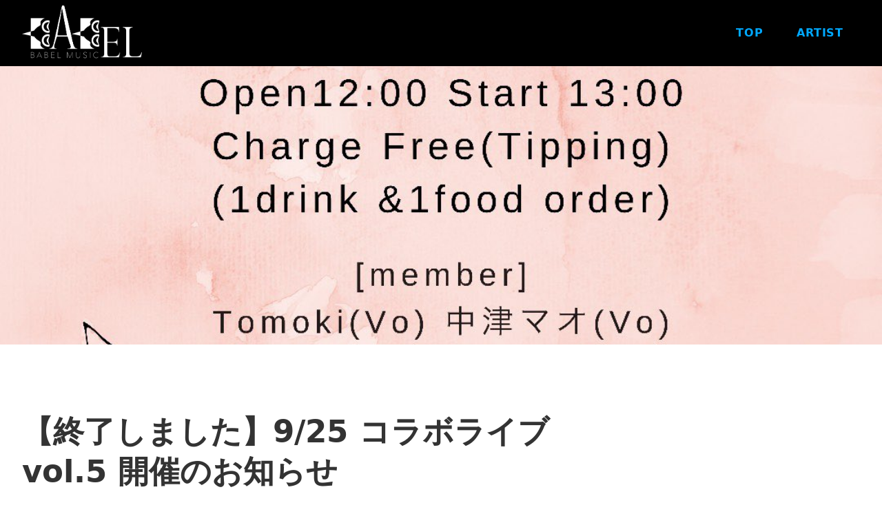

--- FILE ---
content_type: text/html; charset=UTF-8
request_url: https://www.babelmusic.net/1719/babel/
body_size: 16730
content:
<!DOCTYPE html>
<html dir="ltr" lang="ja" prefix="og: https://ogp.me/ns#" data-sticky-footer="true" data-scrolled="false">

<head>
			<meta charset="UTF-8">
		<meta name="viewport" content="width=device-width, initial-scale=1, minimum-scale=1, viewport-fit=cover">
		<title>【終了しました】9/25 コラボライブvol.5 開催のお知らせ | BABEL MUSIC</title>

		<!-- All in One SEO 4.5.8 - aioseo.com -->
		<meta name="description" content="BABEL MUSIC Live vol.5at Fonte de Foresta 20名限定有観客ライブ！" />
		<meta name="robots" content="max-image-preview:large" />
		<link rel="canonical" href="https://www.babelmusic.net/1719/babel/" />
		<meta name="generator" content="All in One SEO (AIOSEO) 4.5.8" />
		<meta property="og:locale" content="ja_JP" />
		<meta property="og:site_name" content="BABEL MUSIC |" />
		<meta property="og:type" content="article" />
		<meta property="og:title" content="【終了しました】9/25 コラボライブvol.5 開催のお知らせ | BABEL MUSIC" />
		<meta property="og:description" content="BABEL MUSIC Live vol.5at Fonte de Foresta 20名限定有観客ライブ！" />
		<meta property="og:url" content="https://www.babelmusic.net/1719/babel/" />
		<meta property="og:image" content="https://www.babelmusic.net/wp-content/uploads/2021/08/スクリーンショット-2021-08-05-17.26.48.png" />
		<meta property="og:image:secure_url" content="https://www.babelmusic.net/wp-content/uploads/2021/08/スクリーンショット-2021-08-05-17.26.48.png" />
		<meta property="og:image:width" content="2484" />
		<meta property="og:image:height" content="1220" />
		<meta property="article:published_time" content="2021-08-20T00:28:14+00:00" />
		<meta property="article:modified_time" content="2021-09-26T06:13:50+00:00" />
		<meta name="twitter:card" content="summary" />
		<meta name="twitter:site" content="@music_babel" />
		<meta name="twitter:title" content="【終了しました】9/25 コラボライブvol.5 開催のお知らせ | BABEL MUSIC" />
		<meta name="twitter:description" content="BABEL MUSIC Live vol.5at Fonte de Foresta 20名限定有観客ライブ！" />
		<meta name="twitter:creator" content="@music_babel" />
		<meta name="twitter:image" content="https://www.babelmusic.net/wp-content/uploads/2021/08/スクリーンショット-2021-08-05-17.26.48.png" />
		<script type="application/ld+json" class="aioseo-schema">
			{"@context":"https:\/\/schema.org","@graph":[{"@type":"BlogPosting","@id":"https:\/\/www.babelmusic.net\/1719\/babel\/#blogposting","name":"\u3010\u7d42\u4e86\u3057\u307e\u3057\u305f\u30119\/25 \u30b3\u30e9\u30dc\u30e9\u30a4\u30d6vol.5 \u958b\u50ac\u306e\u304a\u77e5\u3089\u305b | BABEL MUSIC","headline":"\u3010\u7d42\u4e86\u3057\u307e\u3057\u305f\u30119\/25 \u30b3\u30e9\u30dc\u30e9\u30a4\u30d6vol.5 \u958b\u50ac\u306e\u304a\u77e5\u3089\u305b","author":{"@id":"https:\/\/www.babelmusic.net\/author\/babel\/#author"},"publisher":{"@id":"https:\/\/www.babelmusic.net\/#organization"},"image":{"@type":"ImageObject","url":"https:\/\/www.babelmusic.net\/wp-content\/uploads\/2021\/08\/E9JNymTVoAAsH9q.jpeg","width":1080,"height":1080,"caption":"vol.5"},"datePublished":"2021-08-20T09:28:14+09:00","dateModified":"2021-09-26T15:13:50+09:00","inLanguage":"ja","mainEntityOfPage":{"@id":"https:\/\/www.babelmusic.net\/1719\/babel\/#webpage"},"isPartOf":{"@id":"https:\/\/www.babelmusic.net\/1719\/babel\/#webpage"},"articleSection":"\u30a4\u30d9\u30f3\u30c8"},{"@type":"BreadcrumbList","@id":"https:\/\/www.babelmusic.net\/1719\/babel\/#breadcrumblist","itemListElement":[{"@type":"ListItem","@id":"https:\/\/www.babelmusic.net\/#listItem","position":1,"name":"\u5bb6","item":"https:\/\/www.babelmusic.net\/","nextItem":"https:\/\/www.babelmusic.net\/1719\/babel\/#listItem"},{"@type":"ListItem","@id":"https:\/\/www.babelmusic.net\/1719\/babel\/#listItem","position":2,"name":"BABEL NEWS","previousItem":"https:\/\/www.babelmusic.net\/#listItem"}]},{"@type":"Organization","@id":"https:\/\/www.babelmusic.net\/#organization","name":"BABEL MUSIC","url":"https:\/\/www.babelmusic.net\/","logo":{"@type":"ImageObject","url":"https:\/\/www.babelmusic.net\/wp-content\/uploads\/2021\/06\/babel_logo.png","@id":"https:\/\/www.babelmusic.net\/1719\/babel\/#organizationLogo","width":500,"height":229,"caption":"BABEL MUSIC LOGO"},"image":{"@id":"https:\/\/www.babelmusic.net\/#organizationLogo"},"sameAs":["https:\/\/twitter.com\/music_babel"]},{"@type":"Person","@id":"https:\/\/www.babelmusic.net\/author\/babel\/#author","url":"https:\/\/www.babelmusic.net\/author\/babel\/","name":"BABEL NEWS","image":{"@type":"ImageObject","@id":"https:\/\/www.babelmusic.net\/1719\/babel\/#authorImage","url":"https:\/\/secure.gravatar.com\/avatar\/b2545200db3138b3bbc895301316432af78a1946a3116290a429e1871e7166df?s=96&d=mm&r=g","width":96,"height":96,"caption":"BABEL NEWS"}},{"@type":"WebPage","@id":"https:\/\/www.babelmusic.net\/1719\/babel\/#webpage","url":"https:\/\/www.babelmusic.net\/1719\/babel\/","name":"\u3010\u7d42\u4e86\u3057\u307e\u3057\u305f\u30119\/25 \u30b3\u30e9\u30dc\u30e9\u30a4\u30d6vol.5 \u958b\u50ac\u306e\u304a\u77e5\u3089\u305b | BABEL MUSIC","description":"BABEL MUSIC Live vol.5at Fonte de Foresta 20\u540d\u9650\u5b9a\u6709\u89b3\u5ba2\u30e9\u30a4\u30d6\uff01","inLanguage":"ja","isPartOf":{"@id":"https:\/\/www.babelmusic.net\/#website"},"breadcrumb":{"@id":"https:\/\/www.babelmusic.net\/1719\/babel\/#breadcrumblist"},"author":{"@id":"https:\/\/www.babelmusic.net\/author\/babel\/#author"},"creator":{"@id":"https:\/\/www.babelmusic.net\/author\/babel\/#author"},"image":{"@type":"ImageObject","url":"https:\/\/www.babelmusic.net\/wp-content\/uploads\/2021\/08\/E9JNymTVoAAsH9q.jpeg","@id":"https:\/\/www.babelmusic.net\/1719\/babel\/#mainImage","width":1080,"height":1080,"caption":"vol.5"},"primaryImageOfPage":{"@id":"https:\/\/www.babelmusic.net\/1719\/babel\/#mainImage"},"datePublished":"2021-08-20T09:28:14+09:00","dateModified":"2021-09-26T15:13:50+09:00"},{"@type":"WebSite","@id":"https:\/\/www.babelmusic.net\/#website","url":"https:\/\/www.babelmusic.net\/","name":"BABEL MUSIC","inLanguage":"ja","publisher":{"@id":"https:\/\/www.babelmusic.net\/#organization"}}]}
		</script>
		<!-- All in One SEO -->

		<meta property="og:title" content="【終了しました】9/25 コラボライブvol.5 開催のお知らせ">
		<meta property="og:type" content="article">
		<meta property="og:url" content="https://www.babelmusic.net/1719/babel/">
		<meta property="og:image" content="https://www.babelmusic.net/wp-content/uploads/2021/08/E9JNymTVoAAsH9q.jpeg">
		<meta property="og:site_name" content="BABEL MUSIC">
		<meta property="og:description" content="BABEL MUSIC Live vol.5at Fonte de Foresta20名限定有観客ライブ！9月&hellip;">
		<meta property="og:locale" content="ja_JP">
				<link rel="alternate" type="application/rss+xml" title="BABEL MUSIC &raquo; フィード" href="https://www.babelmusic.net/feed/" />
<link rel="alternate" type="application/rss+xml" title="BABEL MUSIC &raquo; コメントフィード" href="https://www.babelmusic.net/comments/feed/" />
		<link rel="profile" href="http://gmpg.org/xfn/11">
				<link rel="alternate" title="oEmbed (JSON)" type="application/json+oembed" href="https://www.babelmusic.net/wp-json/oembed/1.0/embed?url=https%3A%2F%2Fwww.babelmusic.net%2F1719%2Fbabel%2F" />
<link rel="alternate" title="oEmbed (XML)" type="text/xml+oembed" href="https://www.babelmusic.net/wp-json/oembed/1.0/embed?url=https%3A%2F%2Fwww.babelmusic.net%2F1719%2Fbabel%2F&#038;format=xml" />
		<!-- This site uses the Google Analytics by MonsterInsights plugin v8.11.0 - Using Analytics tracking - https://www.monsterinsights.com/ -->
		<!-- Note: MonsterInsights is not currently configured on this site. The site owner needs to authenticate with Google Analytics in the MonsterInsights settings panel. -->
					<!-- No UA code set -->
				<!-- / Google Analytics by MonsterInsights -->
		<style id="snow-monkey-custom-logo-size">
.c-site-branding .custom-logo, .wpaw-site-branding__logo .custom-logo { height: 30px; width: 65px; }
@media (min-width: 64em) { .c-site-branding .custom-logo, .wpaw-site-branding__logo .custom-logo { height: 80px; width: 174px; } }
</style>
		<style id='wp-img-auto-sizes-contain-inline-css' type='text/css'>
img:is([sizes=auto i],[sizes^="auto," i]){contain-intrinsic-size:3000px 1500px}
/*# sourceURL=wp-img-auto-sizes-contain-inline-css */
</style>
<style id='wp-block-library-inline-css' type='text/css'>
:root{--wp-block-synced-color:#7a00df;--wp-block-synced-color--rgb:122,0,223;--wp-bound-block-color:var(--wp-block-synced-color);--wp-editor-canvas-background:#ddd;--wp-admin-theme-color:#007cba;--wp-admin-theme-color--rgb:0,124,186;--wp-admin-theme-color-darker-10:#006ba1;--wp-admin-theme-color-darker-10--rgb:0,107,160.5;--wp-admin-theme-color-darker-20:#005a87;--wp-admin-theme-color-darker-20--rgb:0,90,135;--wp-admin-border-width-focus:2px}@media (min-resolution:192dpi){:root{--wp-admin-border-width-focus:1.5px}}.wp-element-button{cursor:pointer}:root .has-very-light-gray-background-color{background-color:#eee}:root .has-very-dark-gray-background-color{background-color:#313131}:root .has-very-light-gray-color{color:#eee}:root .has-very-dark-gray-color{color:#313131}:root .has-vivid-green-cyan-to-vivid-cyan-blue-gradient-background{background:linear-gradient(135deg,#00d084,#0693e3)}:root .has-purple-crush-gradient-background{background:linear-gradient(135deg,#34e2e4,#4721fb 50%,#ab1dfe)}:root .has-hazy-dawn-gradient-background{background:linear-gradient(135deg,#faaca8,#dad0ec)}:root .has-subdued-olive-gradient-background{background:linear-gradient(135deg,#fafae1,#67a671)}:root .has-atomic-cream-gradient-background{background:linear-gradient(135deg,#fdd79a,#004a59)}:root .has-nightshade-gradient-background{background:linear-gradient(135deg,#330968,#31cdcf)}:root .has-midnight-gradient-background{background:linear-gradient(135deg,#020381,#2874fc)}:root{--wp--preset--font-size--normal:16px;--wp--preset--font-size--huge:42px}.has-regular-font-size{font-size:1em}.has-larger-font-size{font-size:2.625em}.has-normal-font-size{font-size:var(--wp--preset--font-size--normal)}.has-huge-font-size{font-size:var(--wp--preset--font-size--huge)}.has-text-align-center{text-align:center}.has-text-align-left{text-align:left}.has-text-align-right{text-align:right}.has-fit-text{white-space:nowrap!important}#end-resizable-editor-section{display:none}.aligncenter{clear:both}.items-justified-left{justify-content:flex-start}.items-justified-center{justify-content:center}.items-justified-right{justify-content:flex-end}.items-justified-space-between{justify-content:space-between}.screen-reader-text{border:0;clip-path:inset(50%);height:1px;margin:-1px;overflow:hidden;padding:0;position:absolute;width:1px;word-wrap:normal!important}.screen-reader-text:focus{background-color:#ddd;clip-path:none;color:#444;display:block;font-size:1em;height:auto;left:5px;line-height:normal;padding:15px 23px 14px;text-decoration:none;top:5px;width:auto;z-index:100000}html :where(.has-border-color){border-style:solid}html :where([style*=border-top-color]){border-top-style:solid}html :where([style*=border-right-color]){border-right-style:solid}html :where([style*=border-bottom-color]){border-bottom-style:solid}html :where([style*=border-left-color]){border-left-style:solid}html :where([style*=border-width]){border-style:solid}html :where([style*=border-top-width]){border-top-style:solid}html :where([style*=border-right-width]){border-right-style:solid}html :where([style*=border-bottom-width]){border-bottom-style:solid}html :where([style*=border-left-width]){border-left-style:solid}html :where(img[class*=wp-image-]){height:auto;max-width:100%}:where(figure){margin:0 0 1em}html :where(.is-position-sticky){--wp-admin--admin-bar--position-offset:var(--wp-admin--admin-bar--height,0px)}@media screen and (max-width:600px){html :where(.is-position-sticky){--wp-admin--admin-bar--position-offset:0px}}

/*# sourceURL=wp-block-library-inline-css */
</style><style id='global-styles-inline-css' type='text/css'>
:root{--wp--preset--aspect-ratio--square: 1;--wp--preset--aspect-ratio--4-3: 4/3;--wp--preset--aspect-ratio--3-4: 3/4;--wp--preset--aspect-ratio--3-2: 3/2;--wp--preset--aspect-ratio--2-3: 2/3;--wp--preset--aspect-ratio--16-9: 16/9;--wp--preset--aspect-ratio--9-16: 9/16;--wp--preset--color--black: #000;--wp--preset--color--cyan-bluish-gray: #abb8c3;--wp--preset--color--white: #fff;--wp--preset--color--pale-pink: #f78da7;--wp--preset--color--vivid-red: #cf2e2e;--wp--preset--color--luminous-vivid-orange: #ff6900;--wp--preset--color--luminous-vivid-amber: #fcb900;--wp--preset--color--light-green-cyan: #7bdcb5;--wp--preset--color--vivid-green-cyan: #00d084;--wp--preset--color--pale-cyan-blue: #8ed1fc;--wp--preset--color--vivid-cyan-blue: #0693e3;--wp--preset--color--vivid-purple: #9b51e0;--wp--preset--color--text-color: #333;--wp--preset--color--dark-gray: #999;--wp--preset--color--gray: #ccc;--wp--preset--color--very-light-gray: #eee;--wp--preset--color--lightest-grey: #f7f7f7;--wp--preset--color--accent-color: #000000;--wp--preset--color--sub-accent-color: #707593;--wp--preset--color--very-dark-gray: #313131;--wp--preset--gradient--vivid-cyan-blue-to-vivid-purple: linear-gradient(135deg,rgb(6,147,227) 0%,rgb(155,81,224) 100%);--wp--preset--gradient--light-green-cyan-to-vivid-green-cyan: linear-gradient(135deg,rgb(122,220,180) 0%,rgb(0,208,130) 100%);--wp--preset--gradient--luminous-vivid-amber-to-luminous-vivid-orange: linear-gradient(135deg,rgb(252,185,0) 0%,rgb(255,105,0) 100%);--wp--preset--gradient--luminous-vivid-orange-to-vivid-red: linear-gradient(135deg,rgb(255,105,0) 0%,rgb(207,46,46) 100%);--wp--preset--gradient--very-light-gray-to-cyan-bluish-gray: linear-gradient(135deg,rgb(238,238,238) 0%,rgb(169,184,195) 100%);--wp--preset--gradient--cool-to-warm-spectrum: linear-gradient(135deg,rgb(74,234,220) 0%,rgb(151,120,209) 20%,rgb(207,42,186) 40%,rgb(238,44,130) 60%,rgb(251,105,98) 80%,rgb(254,248,76) 100%);--wp--preset--gradient--blush-light-purple: linear-gradient(135deg,rgb(255,206,236) 0%,rgb(152,150,240) 100%);--wp--preset--gradient--blush-bordeaux: linear-gradient(135deg,rgb(254,205,165) 0%,rgb(254,45,45) 50%,rgb(107,0,62) 100%);--wp--preset--gradient--luminous-dusk: linear-gradient(135deg,rgb(255,203,112) 0%,rgb(199,81,192) 50%,rgb(65,88,208) 100%);--wp--preset--gradient--pale-ocean: linear-gradient(135deg,rgb(255,245,203) 0%,rgb(182,227,212) 50%,rgb(51,167,181) 100%);--wp--preset--gradient--electric-grass: linear-gradient(135deg,rgb(202,248,128) 0%,rgb(113,206,126) 100%);--wp--preset--gradient--midnight: linear-gradient(135deg,rgb(2,3,129) 0%,rgb(40,116,252) 100%);--wp--preset--font-size--small: 13px;--wp--preset--font-size--medium: 20px;--wp--preset--font-size--large: 36px;--wp--preset--font-size--x-large: 42px;--wp--preset--spacing--20: 0.44rem;--wp--preset--spacing--30: 0.67rem;--wp--preset--spacing--40: 1rem;--wp--preset--spacing--50: 1.5rem;--wp--preset--spacing--60: 2.25rem;--wp--preset--spacing--70: 3.38rem;--wp--preset--spacing--80: 5.06rem;--wp--preset--shadow--natural: 6px 6px 9px rgba(0, 0, 0, 0.2);--wp--preset--shadow--deep: 12px 12px 50px rgba(0, 0, 0, 0.4);--wp--preset--shadow--sharp: 6px 6px 0px rgba(0, 0, 0, 0.2);--wp--preset--shadow--outlined: 6px 6px 0px -3px rgb(255, 255, 255), 6px 6px rgb(0, 0, 0);--wp--preset--shadow--crisp: 6px 6px 0px rgb(0, 0, 0);}:where(.is-layout-flex){gap: 0.5em;}:where(.is-layout-grid){gap: 0.5em;}body .is-layout-flex{display: flex;}.is-layout-flex{flex-wrap: wrap;align-items: center;}.is-layout-flex > :is(*, div){margin: 0;}body .is-layout-grid{display: grid;}.is-layout-grid > :is(*, div){margin: 0;}:where(.wp-block-columns.is-layout-flex){gap: 2em;}:where(.wp-block-columns.is-layout-grid){gap: 2em;}:where(.wp-block-post-template.is-layout-flex){gap: 1.25em;}:where(.wp-block-post-template.is-layout-grid){gap: 1.25em;}.has-black-color{color: var(--wp--preset--color--black) !important;}.has-cyan-bluish-gray-color{color: var(--wp--preset--color--cyan-bluish-gray) !important;}.has-white-color{color: var(--wp--preset--color--white) !important;}.has-pale-pink-color{color: var(--wp--preset--color--pale-pink) !important;}.has-vivid-red-color{color: var(--wp--preset--color--vivid-red) !important;}.has-luminous-vivid-orange-color{color: var(--wp--preset--color--luminous-vivid-orange) !important;}.has-luminous-vivid-amber-color{color: var(--wp--preset--color--luminous-vivid-amber) !important;}.has-light-green-cyan-color{color: var(--wp--preset--color--light-green-cyan) !important;}.has-vivid-green-cyan-color{color: var(--wp--preset--color--vivid-green-cyan) !important;}.has-pale-cyan-blue-color{color: var(--wp--preset--color--pale-cyan-blue) !important;}.has-vivid-cyan-blue-color{color: var(--wp--preset--color--vivid-cyan-blue) !important;}.has-vivid-purple-color{color: var(--wp--preset--color--vivid-purple) !important;}.has-black-background-color{background-color: var(--wp--preset--color--black) !important;}.has-cyan-bluish-gray-background-color{background-color: var(--wp--preset--color--cyan-bluish-gray) !important;}.has-white-background-color{background-color: var(--wp--preset--color--white) !important;}.has-pale-pink-background-color{background-color: var(--wp--preset--color--pale-pink) !important;}.has-vivid-red-background-color{background-color: var(--wp--preset--color--vivid-red) !important;}.has-luminous-vivid-orange-background-color{background-color: var(--wp--preset--color--luminous-vivid-orange) !important;}.has-luminous-vivid-amber-background-color{background-color: var(--wp--preset--color--luminous-vivid-amber) !important;}.has-light-green-cyan-background-color{background-color: var(--wp--preset--color--light-green-cyan) !important;}.has-vivid-green-cyan-background-color{background-color: var(--wp--preset--color--vivid-green-cyan) !important;}.has-pale-cyan-blue-background-color{background-color: var(--wp--preset--color--pale-cyan-blue) !important;}.has-vivid-cyan-blue-background-color{background-color: var(--wp--preset--color--vivid-cyan-blue) !important;}.has-vivid-purple-background-color{background-color: var(--wp--preset--color--vivid-purple) !important;}.has-black-border-color{border-color: var(--wp--preset--color--black) !important;}.has-cyan-bluish-gray-border-color{border-color: var(--wp--preset--color--cyan-bluish-gray) !important;}.has-white-border-color{border-color: var(--wp--preset--color--white) !important;}.has-pale-pink-border-color{border-color: var(--wp--preset--color--pale-pink) !important;}.has-vivid-red-border-color{border-color: var(--wp--preset--color--vivid-red) !important;}.has-luminous-vivid-orange-border-color{border-color: var(--wp--preset--color--luminous-vivid-orange) !important;}.has-luminous-vivid-amber-border-color{border-color: var(--wp--preset--color--luminous-vivid-amber) !important;}.has-light-green-cyan-border-color{border-color: var(--wp--preset--color--light-green-cyan) !important;}.has-vivid-green-cyan-border-color{border-color: var(--wp--preset--color--vivid-green-cyan) !important;}.has-pale-cyan-blue-border-color{border-color: var(--wp--preset--color--pale-cyan-blue) !important;}.has-vivid-cyan-blue-border-color{border-color: var(--wp--preset--color--vivid-cyan-blue) !important;}.has-vivid-purple-border-color{border-color: var(--wp--preset--color--vivid-purple) !important;}.has-vivid-cyan-blue-to-vivid-purple-gradient-background{background: var(--wp--preset--gradient--vivid-cyan-blue-to-vivid-purple) !important;}.has-light-green-cyan-to-vivid-green-cyan-gradient-background{background: var(--wp--preset--gradient--light-green-cyan-to-vivid-green-cyan) !important;}.has-luminous-vivid-amber-to-luminous-vivid-orange-gradient-background{background: var(--wp--preset--gradient--luminous-vivid-amber-to-luminous-vivid-orange) !important;}.has-luminous-vivid-orange-to-vivid-red-gradient-background{background: var(--wp--preset--gradient--luminous-vivid-orange-to-vivid-red) !important;}.has-very-light-gray-to-cyan-bluish-gray-gradient-background{background: var(--wp--preset--gradient--very-light-gray-to-cyan-bluish-gray) !important;}.has-cool-to-warm-spectrum-gradient-background{background: var(--wp--preset--gradient--cool-to-warm-spectrum) !important;}.has-blush-light-purple-gradient-background{background: var(--wp--preset--gradient--blush-light-purple) !important;}.has-blush-bordeaux-gradient-background{background: var(--wp--preset--gradient--blush-bordeaux) !important;}.has-luminous-dusk-gradient-background{background: var(--wp--preset--gradient--luminous-dusk) !important;}.has-pale-ocean-gradient-background{background: var(--wp--preset--gradient--pale-ocean) !important;}.has-electric-grass-gradient-background{background: var(--wp--preset--gradient--electric-grass) !important;}.has-midnight-gradient-background{background: var(--wp--preset--gradient--midnight) !important;}.has-small-font-size{font-size: var(--wp--preset--font-size--small) !important;}.has-medium-font-size{font-size: var(--wp--preset--font-size--medium) !important;}.has-large-font-size{font-size: var(--wp--preset--font-size--large) !important;}.has-x-large-font-size{font-size: var(--wp--preset--font-size--x-large) !important;}
/*# sourceURL=global-styles-inline-css */
</style>

<style id='classic-theme-styles-inline-css' type='text/css'>
/*! This file is auto-generated */
.wp-block-button__link{color:#fff;background-color:#32373c;border-radius:9999px;box-shadow:none;text-decoration:none;padding:calc(.667em + 2px) calc(1.333em + 2px);font-size:1.125em}.wp-block-file__button{background:#32373c;color:#fff;text-decoration:none}
/*# sourceURL=/wp-includes/css/classic-themes.min.css */
</style>
<link rel='stylesheet' id='spider-css' href='https://www.babelmusic.net/wp-content/plugins/snow-monkey-blocks/dist/packages/spider/dist/css/spider.css?ver=1710398100' type='text/css' media='all' />
<link rel='stylesheet' id='snow-monkey-blocks-css' href='https://www.babelmusic.net/wp-content/plugins/snow-monkey-blocks/dist/css/blocks.css?ver=1710398100' type='text/css' media='all' />
<link rel='stylesheet' id='snow-monkey-forms-css' href='https://www.babelmusic.net/wp-content/plugins/snow-monkey-forms/dist/css/app.css?ver=1710398112' type='text/css' media='all' />
<link rel='stylesheet' id='wp-share-buttons-css' href='https://www.babelmusic.net/wp-content/themes/snow-monkey/vendor/inc2734/wp-share-buttons/src/assets/css/wp-share-buttons.css?ver=1626230479' type='text/css' media='all' />
<link rel='stylesheet' id='wp-like-me-box-css' href='https://www.babelmusic.net/wp-content/themes/snow-monkey/vendor/inc2734/wp-like-me-box/src/assets/css/wp-like-me-box.min.css?ver=1626230479' type='text/css' media='all' />
<link rel='stylesheet' id='wp-oembed-blog-card-css' href='https://www.babelmusic.net/wp-content/themes/snow-monkey/vendor/inc2734/wp-oembed-blog-card/src/assets/css/app.css?ver=1626230479' type='text/css' media='all' />
<link rel='stylesheet' id='wp-pure-css-gallery-css' href='https://www.babelmusic.net/wp-content/themes/snow-monkey/vendor/inc2734/wp-pure-css-gallery/src/assets/css/wp-pure-css-gallery.min.css?ver=1626230479' type='text/css' media='all' />
<link rel='stylesheet' id='slick-carousel-css' href='https://www.babelmusic.net/wp-content/plugins/snow-monkey-blocks/dist/packages/slick/slick.css?ver=1710398100' type='text/css' media='all' />
<link rel='stylesheet' id='slick-carousel-theme-css' href='https://www.babelmusic.net/wp-content/plugins/snow-monkey-blocks/dist/packages/slick/slick-theme.css?ver=1710398100' type='text/css' media='all' />
<link rel='stylesheet' id='wp-awesome-widgets-css' href='https://www.babelmusic.net/wp-content/themes/snow-monkey/vendor/inc2734/wp-awesome-widgets/src/assets/css/wp-awesome-widgets.min.css?ver=1626230479' type='text/css' media='all' />
<link rel='stylesheet' id='snow-monkey-css' href='https://www.babelmusic.net/wp-content/themes/snow-monkey/assets/css/style.min.css?ver=1626230480' type='text/css' media='all' />
<style id='snow-monkey-inline-css' type='text/css'>
input[type="email"],input[type="number"],input[type="password"],input[type="search"],input[type="tel"],input[type="text"],input[type="url"],textarea { font-size: 18px }:root { --_container-max-width: 1280px;--accent-color: #000000;--dark-accent-color: #000000;--light-accent-color: #333333;--lighter-accent-color: #555555;--lightest-accent-color: #5e5e5e;--sub-accent-color: #707593;--dark-sub-accent-color: #444759;--light-sub-accent-color: #aaadbf;--lighter-sub-accent-color: #d1d3dd;--lightest-sub-accent-color: #dcdde4;--header-text-color: #00a8ff;--overlay-header-text-color: #00a8ff;--drop-nav-text-color: #00a8ff;--entry-content-h2-border-left: 1px solid var(--accent-color, #cd162c);--entry-content-h2-background-color: #f7f7f7;--entry-content-h2-padding: calc(var(--_space, 1.76923rem) * 0.25) calc(var(--_space, 1.76923rem) * 0.25) calc(var(--_space, 1.76923rem) * 0.25) calc(var(--_space, 1.76923rem) * 0.5);--entry-content-h3-border-bottom: 1px solid #eee;--entry-content-h3-padding: 0 0 calc(var(--_space, 1.76923rem) * 0.25);--widget-title-display: flex;--widget-title-flex-direction: row;--widget-title-align-items: center;--widget-title-justify-content: center;--widget-title-pseudo-display: block;--widget-title-pseudo-content: "";--widget-title-pseudo-height: 1px;--widget-title-pseudo-background-color: #111;--widget-title-pseudo-flex: 1 0 0%;--widget-title-pseudo-min-width: 20px;--widget-title-before-margin-right: .5em;--widget-title-after-margin-left: .5em }html { font-size: 18px }.l-body,.block-editor-block-list__block { font-family: system-ui,-apple-system,BlinkMacSystemFont,"ヒラギノ角ゴ W3",sans-serif }.has-white-background-color { background-color: #fff!important }.has-white-color,.wp-block-button__link.has-white-color { color: #fff!important }.has-black-background-color { background-color: #000!important }.has-black-color,.wp-block-button__link.has-black-color { color: #000!important }.has-text-color-background-color { background-color: #333!important }.has-text-color-color,.wp-block-button__link.has-text-color-color { color: #333!important }.has-dark-gray-background-color { background-color: #999!important }.has-dark-gray-color,.wp-block-button__link.has-dark-gray-color { color: #999!important }.has-gray-background-color { background-color: #ccc!important }.has-gray-color,.wp-block-button__link.has-gray-color { color: #ccc!important }.has-very-light-gray-background-color { background-color: #eee!important }.has-very-light-gray-color,.wp-block-button__link.has-very-light-gray-color { color: #eee!important }.has-lightest-grey-background-color { background-color: #f7f7f7!important }.has-lightest-grey-color,.wp-block-button__link.has-lightest-grey-color { color: #f7f7f7!important }.has-accent-color-background-color { background-color: #000000!important }.has-accent-color-color,.wp-block-button__link.has-accent-color-color { color: #000000!important }.has-sub-accent-color-background-color { background-color: #707593!important }.has-sub-accent-color-color,.wp-block-button__link.has-sub-accent-color-color { color: #707593!important }.p-infobar__inner { background-color: #cd162c }.p-infobar__content { color: #fff }
/*# sourceURL=snow-monkey-inline-css */
</style>
<link rel='stylesheet' id='snow-monkey-snow-monkey-blocks-css' href='https://www.babelmusic.net/wp-content/themes/snow-monkey/assets/css/dependency/snow-monkey-blocks/style.min.css?ver=1626230480' type='text/css' media='all' />
<link rel='stylesheet' id='snow-monkey-blocks-background-parallax-css' href='https://www.babelmusic.net/wp-content/plugins/snow-monkey-blocks/dist/css/background-parallax.css?ver=1710398100' type='text/css' media='all' />
<link rel='stylesheet' id='snow-monkey-editor-css' href='https://www.babelmusic.net/wp-content/plugins/snow-monkey-editor/dist/css/app.css?ver=1710398108' type='text/css' media='all' />
<link rel='stylesheet' id='snow-monkey-custom-widgets-css' href='https://www.babelmusic.net/wp-content/themes/snow-monkey/assets/css/custom-widgets.min.css?ver=1626230480' type='text/css' media='all' />
<link rel='stylesheet' id='snow-monkey-snow-monkey-forms-css' href='https://www.babelmusic.net/wp-content/themes/snow-monkey/assets/css/dependency/snow-monkey-forms/style.min.css?ver=1626230480' type='text/css' media='all' />
<link rel='stylesheet' id='wp-block-paragraph-css' href='https://www.babelmusic.net/wp-includes/blocks/paragraph/style.min.css?ver=6.9' type='text/css' media='all' />
<link rel='stylesheet' id='wp-block-embed-css' href='https://www.babelmusic.net/wp-includes/blocks/embed/style.min.css?ver=6.9' type='text/css' media='all' />
<link rel='stylesheet' id='wp-block-image-css' href='https://www.babelmusic.net/wp-includes/blocks/image/style.min.css?ver=6.9' type='text/css' media='all' />
<!--n2css--><script type="text/javascript" src="https://www.babelmusic.net/wp-content/plugins/snow-monkey-blocks/dist/packages/spider/dist/js/spider.js?ver=1710398100" id="spider-js" defer="defer" data-wp-strategy="defer"></script>
<script type="text/javascript" src="https://www.babelmusic.net/wp-content/plugins/snow-monkey-editor/dist/js/app.js?ver=1710398108" id="snow-monkey-editor-js" defer="defer" data-wp-strategy="defer"></script>
<link rel="https://api.w.org/" href="https://www.babelmusic.net/wp-json/" /><link rel="alternate" title="JSON" type="application/json" href="https://www.babelmusic.net/wp-json/wp/v2/posts/1719" /><link rel="EditURI" type="application/rsd+xml" title="RSD" href="https://www.babelmusic.net/xmlrpc.php?rsd" />
<meta name="generator" content="WordPress 6.9" />
<link rel='shortlink' href='https://www.babelmusic.net/?p=1719' />
		<script type="application/ld+json">
			{"@context":"http:\/\/schema.org","@type":"BlogPosting","headline":"\u3010\u7d42\u4e86\u3057\u307e\u3057\u305f\u30119\/25 \u30b3\u30e9\u30dc\u30e9\u30a4\u30d6vol.5 \u958b\u50ac\u306e\u304a\u77e5\u3089\u305b","author":{"@type":"Person","name":"BABEL NEWS"},"publisher":{"@type":"Organization","url":"https:\/\/www.babelmusic.net","name":"BABEL MUSIC","logo":{"@type":"ImageObject","url":"https:\/\/www.babelmusic.net\/wp-content\/uploads\/2021\/06\/logo_mini-1.png"}},"mainEntityOfPage":{"@type":"WebPage","@id":"https:\/\/www.babelmusic.net\/1719\/babel\/"},"image":{"@type":"ImageObject","url":"https:\/\/www.babelmusic.net\/wp-content\/uploads\/2021\/08\/E9JNymTVoAAsH9q.jpeg"},"datePublished":"2021-08-20T09:28:14+09:00","dateModified":"2021-09-26T15:13:50+09:00","description":"BABEL MUSIC Live vol.5at Fonte de Foresta20\u540d\u9650\u5b9a\u6709\u89b3\u5ba2\u30e9\u30a4\u30d6\uff019\u6708&hellip;"}		</script>
				<meta name="thumbnail" content="https://www.babelmusic.net/wp-content/uploads/2021/08/E9JNymTVoAAsH9q.jpeg">
							<meta name="twitter:card" content="summary">
		
						<meta name="theme-color" content="#000000">
		<link rel="icon" href="https://www.babelmusic.net/wp-content/uploads/2021/06/babel-150x150.png" sizes="32x32" />
<link rel="icon" href="https://www.babelmusic.net/wp-content/uploads/2021/06/babel-300x300.png" sizes="192x192" />
<link rel="apple-touch-icon" href="https://www.babelmusic.net/wp-content/uploads/2021/06/babel-300x300.png" />
<meta name="msapplication-TileImage" content="https://www.babelmusic.net/wp-content/uploads/2021/06/babel-300x300.png" />
		<style type="text/css" id="wp-custom-css">
			@media (min-width: 1024px) {
  .l-contents .wpaw-pickup-slider__item {
      min-height: 200px !important;
      height: 200px !important;
  }
}

body{
	background-image:url();
	background-position: center center;
	background-repeat:no-repeat;
	background-attachment: fixed;
	background-size: cover;
	background-color: #fff;
}

.sns_center{
	display:flex;
	justify-content:center;
}

@media screen (max-width: 1023px) {
	background-image:url();
	background-position: center center;
	background-repeat:repeat;
	background-attachment: fixed;
	background-size: cover;
}


.l-footer-widget-area__item .menu {
display:flex;
position:relative
}
.l-footer-widget-area__item .menu .menu-item{
margin:0 2em 0 0
}
.l-footer-widget-area__item .menu::before{
content:"CONTENTS";
position:absolute;
top:-2em;
}

.l-header {
  background-color: #000;
}


.c-hamburger-btn__bar {
  background: #00a8ff;
}
.c-hamburger-btn__label {
  color: #00a8ff;
}

.c-section p-section-front-page-content{
	padding-bottom:0px;
}

.c-entry__title {
    margin-top: 50px;
}

.p-entry-content > h2 {
  border-left: none;
  background-color: #00a8ff;
}

add_filter(
	'snow_monkey_layout',
	function( $layout ) {
		if ( is_page() ) {
			return 'one-column';
		}
		return $layout;
	}
);		</style>
		</head>

<body class="wp-singular post-template-default single single-post postid-1719 single-format-standard wp-custom-logo wp-theme-snow-monkey l-body--right-sidebar l-body" id="body"
	data-has-sidebar="true"
	data-is-full-template="false"
	data-is-slim-width="true"
	data-header-layout="1row"
	>

			<div id="page-start"></div>
			
	
<nav
	id="drawer-nav"
	class="c-drawer c-drawer--fixed "
	role="navigation"
	aria-hidden="true"
	aria-labelledby="hamburger-btn"
>
	<div class="c-drawer__inner">
				<div class="c-drawer__focus-point" tabindex="-1"></div>

		<ul id="menu-global" class="c-drawer__menu"><li id="menu-item-1494" class="menu-item menu-item-type-post_type menu-item-object-page menu-item-home menu-item-1494 c-drawer__item"><a href="https://www.babelmusic.net/">TOP</a></li>
<li id="menu-item-1515" class="menu-item menu-item-type-custom menu-item-object-custom menu-item-home menu-item-1515 c-drawer__item"><a href="https://www.babelmusic.net/#artist">ARTIST</a></li>
</ul>
					<ul class="c-drawer__menu">
				<li class="c-drawer__item">
					<form role="search" method="get" class="p-search-form" action="https://www.babelmusic.net/"><label class="screen-reader-text" for="s">検索</label><div class="c-input-group"><div class="c-input-group__field"><input type="search" placeholder="検索 &hellip;" value="" name="s"></div><button class="c-input-group__btn">検索</button></div></form>				</li>
			</ul>
		
			</div>
</nav>

	<div class="l-container">
		
<header class="l-header l-header--1row l-header--sticky-overlay-sm l-header--sticky-overlay-lg" role="banner">
	
	<div class="l-header__content">
		
<div class="l-1row-header" data-has-global-nav="true">
	<div class="c-fluid-container">
		
		<div class="c-row c-row--margin-s c-row--lg-margin c-row--middle c-row--nowrap">
			
			
			<div class="c-row__col c-row__col--auto">
				<div class="l-1row-header__branding">
					<div class="c-site-branding c-site-branding--has-logo">
	
		<div class="c-site-branding__title">
								<a href="https://www.babelmusic.net/" class="custom-logo-link" rel="home"><img width="437" height="200" src="https://www.babelmusic.net/wp-content/uploads/2021/06/logo_mini-1.png" class="custom-logo" alt="BABEL MUSIC" decoding="async" srcset="https://www.babelmusic.net/wp-content/uploads/2021/06/logo_mini-1.png 437w, https://www.babelmusic.net/wp-content/uploads/2021/06/logo_mini-1-300x137.png 300w" sizes="(max-width: 437px) 100vw, 437px" /></a>						</div>

	
	</div>
				</div>
			</div>

			
							<div class="c-row__col c-row__col--fit u-invisible-md-down">
					
<nav class="p-global-nav p-global-nav--hover-underline" role="navigation">
	<ul id="menu-global-1" class="c-navbar"><li class="menu-item menu-item-type-post_type menu-item-object-page menu-item-home menu-item-1494 c-navbar__item"><a href="https://www.babelmusic.net/"><span>TOP</span></a></li>
<li class="menu-item menu-item-type-custom menu-item-object-custom menu-item-home menu-item-1515 c-navbar__item"><a href="https://www.babelmusic.net/#artist"><span>ARTIST</span></a></li>
</ul></nav>
				</div>
			
			
							<div class="c-row__col c-row__col--fit u-invisible-lg-up" >
					
<button
		class="c-hamburger-btn"
	aria-expanded="false"
	aria-controls="drawer-nav"
>
	<div class="c-hamburger-btn__bars">
		<div class="c-hamburger-btn__bar"></div>
		<div class="c-hamburger-btn__bar"></div>
		<div class="c-hamburger-btn__bar"></div>
	</div>

			<div class="c-hamburger-btn__label">
			MENU		</div>
	</button>
				</div>
					</div>
	</div>
</div>
	</div>

	</header>

		<div class="l-contents" role="document">
			
			
			
			
<div
	class="c-page-header"
	data-align=""
	data-has-content="false"
	data-has-image="true"
	>

			<div class="c-page-header__bgimage">
			<img width="1080" height="1080" src="https://www.babelmusic.net/wp-content/uploads/2021/08/E9JNymTVoAAsH9q.jpeg" class="attachment-xlarge size-xlarge" alt="vol.5" decoding="async" srcset="https://www.babelmusic.net/wp-content/uploads/2021/08/E9JNymTVoAAsH9q.jpeg 1080w, https://www.babelmusic.net/wp-content/uploads/2021/08/E9JNymTVoAAsH9q-300x300.jpeg 300w, https://www.babelmusic.net/wp-content/uploads/2021/08/E9JNymTVoAAsH9q-1024x1024.jpeg 1024w, https://www.babelmusic.net/wp-content/uploads/2021/08/E9JNymTVoAAsH9q-150x150.jpeg 150w, https://www.babelmusic.net/wp-content/uploads/2021/08/E9JNymTVoAAsH9q-768x768.jpeg 768w" sizes="(max-width: 1080px) 100vw, 1080px" />
					</div>
	
	</div>

			<div class="l-contents__body">
				<div class="l-contents__container c-container">
					
					
					<div class="l-contents__inner">
						<main class="l-contents__main" role="main">
							
							
<article class="post-1719 post type-post status-publish format-standard has-post-thumbnail category-event c-entry">
	
<header class="c-entry__header">
	
	<h1 class="c-entry__title">【終了しました】9/25 コラボライブvol.5 開催のお知らせ</h1>

			<div class="c-entry__meta">
			
<ul class="c-meta">
		<li class="c-meta__item c-meta__item--published">
		<i class="far fa-clock" aria-hidden="true"></i>
		<span class="screen-reader-text">投稿日</span>
		<time datetime="2021-08-20T09:28:14+09:00">2021年8月20日</time>
	</li>
		<li class="c-meta__item c-meta__item--modified">
		<i class="fas fa-sync-alt" aria-hidden="true"></i>
		<span class="screen-reader-text">更新日</span>
		<time datetime="2021-09-26T15:13:50+09:00">2021年9月26日</time>
	</li>
		<li class="c-meta__item c-meta__item--author">
		<span class="screen-reader-text">著者</span>
		<img alt='' src='https://secure.gravatar.com/avatar/b2545200db3138b3bbc895301316432af78a1946a3116290a429e1871e7166df?s=96&#038;d=mm&#038;r=g' srcset='https://secure.gravatar.com/avatar/b2545200db3138b3bbc895301316432af78a1946a3116290a429e1871e7166df?s=192&#038;d=mm&#038;r=g 2x' class='avatar avatar-96 photo' height='96' width='96' decoding='async'/>		BABEL NEWS	</li>
				<li class="c-meta__item c-meta__item--categories">
			<span class="screen-reader-text">カテゴリー</span>
			<i class="fas fa-folder" aria-hidden="true"></i>
			<a href="https://www.babelmusic.net/category/event/">イベント</a>
		</li>
		
	</ul>
		</div>
	</header>

	<div class="c-entry__body">
		
<div class="wp-share-buttons wp-share-buttons--balloon">
	<ul class="wp-share-buttons__list">
								<li class="wp-share-buttons__item">
				<div id="wp-share-buttons-twitter-1719"
	class="wp-share-button wp-share-button--balloon wp-share-button--twitter"
	data-wp-share-buttons-postid="1719"
	data-wp-share-buttons-has-cache=""
	data-wp-share-buttons-cache-expiration="01-26-2026 06:41:46"
>
			<div class="wp-share-button__count">
			-		</div>
		<a class="wp-share-button__button" href="https://twitter.com/share?text=%E3%80%90%E7%B5%82%E4%BA%86%E3%81%97%E3%81%BE%E3%81%97%E3%81%9F%E3%80%919%2F25+%E3%82%B3%E3%83%A9%E3%83%9C%E3%83%A9%E3%82%A4%E3%83%96vol.5+%E9%96%8B%E5%82%AC%E3%81%AE%E3%81%8A%E7%9F%A5%E3%82%89%E3%81%9B+-+BABEL+MUSIC&#038;url=https%3A%2F%2Fwww.babelmusic.net%2F1719%2Fbabel%2F&#038;hashtags=" target="_blank">
		<span class="wp-share-button__icon wp-share-button__icon--twitter">
			<svg xmlns="http://www.w3.org/2000/svg" width="48" height="39" viewBox="0 0 48 39"><path d="M15.1,39c18.1,0,28-15,28-28V9.7A19.8,19.8,0,0,0,48,4.6a21.9,21.9,0,0,1-5.7,1.6A10.4,10.4,0,0,0,46.7.7a18.7,18.7,0,0,1-6.3,2.4,9.7,9.7,0,0,0-13.9-.4,9.8,9.8,0,0,0-2.9,9.4A28.2,28.2,0,0,1,3.3,1.8,9.8,9.8,0,0,0,6.4,14.9a8.9,8.9,0,0,1-4.5-1.2h0a9.9,9.9,0,0,0,7.9,9.7,10.9,10.9,0,0,1-4.4.2,9.9,9.9,0,0,0,9.2,6.8A20.1,20.1,0,0,1,2.3,34.7H0A27.7,27.7,0,0,0,15.1,39" style="fill:#1da1f2"/></svg>
		</span>
		<span class="wp-share-button__label">ツイート</span>
	</a>
</div>
			</li>
								<li class="wp-share-buttons__item">
				<div id="wp-share-buttons-line-1719"
	class="wp-share-button wp-share-button--balloon wp-share-button--line"
>
			<div class="wp-share-button__count">-</div>
		<a class="wp-share-button__button" href="https://timeline.line.me/social-plugin/share?url=https%3A%2F%2Fwww.babelmusic.net%2F1719%2Fbabel%2F" target="_blank">
		<span class="wp-share-button__icon wp-share-button__icon--line">
			<svg xmlns="http://www.w3.org/2000/svg" width="48" height="48" viewBox="0 0 48 48"><path d="M8,0A8,8,0,0,0,0,8V40a8,8,0,0,0,8,8H40a8,8,0,0,0,8-8V8a8,8,0,0,0-8-8ZM37.7,30.7l-6.3,4.9S25.8,40,24,40.8s-1.6-.5-1.5-.9v-.3a19.7,19.7,0,0,0,.3-2.4v-.4l-.2-.5c-.8-.2-4.6-1.9-8.6-3.8,0,0-7.4-3.5-7.4-10.6S14.3,7.8,24,7.8s17.5,6.3,17.5,14.1v3.2Z" style="fill:#68b82b"/><path d="M20.4,18.2H19.2a.3.3,0,0,0-.3.3v7.6c0,.2.1.4.3.4h1.2a.4.4,0,0,0,.4-.4V18.5c0-.2-.2-.3-.4-.3" style="fill:#68b82b"/><path d="M28.9,18.2H27.6a.3.3,0,0,0-.3.3V23l-3.5-4.7H22.3a.3.3,0,0,0-.3.3v7.6c0,.2.1.4.3.4h1.2a.4.4,0,0,0,.4-.4V21.6l3.5,4.7h1.5c.2,0,.3-.2.3-.4V18.5a.3.3,0,0,0-.3-.3" style="fill:#68b82b"/><path d="M17.5,24.6H14.1V18.5a.3.3,0,0,0-.3-.3H12.6c-.2,0-.4.1-.4.3v7.6h0v.3h5.2c.2,0,.3-.2.3-.4V24.9a.3.3,0,0,0-.3-.3" style="fill:#68b82b"/><path d="M35.6,20.1a.4.4,0,0,0,.4-.4V18.5c0-.2-.2-.3-.4-.3H30.5c-.1,0-.1.1-.1.2h0v7.6h0a.4.4,0,0,0,.1.3h5.1a.4.4,0,0,0,.4-.4V24.9c0-.2-.2-.3-.4-.3H32.3V23.3h3.3a.4.4,0,0,0,.4-.4V21.7c0-.2-.2-.3-.4-.3H32.3V20.1Z" style="fill:#68b82b"/></svg>
		</span>
		<span class="wp-share-button__label">LINE</span>
	</a>
</div>
			</li>
			</ul>
</div>

		
		
		
		

<div class="c-entry__content p-entry-content">
	
	
<p>BABEL MUSIC Live vol.5<br>at Fonte de Foresta<br><br>20名限定有観客ライブ！<br><br>9月25日(土)<br>12時open13時start <br>charge：FREE&nbsp; (投げ銭制) <br><br>1d＋1foodのオーダーお願いします！<br><br>[member]<br>Tomoki(Vo)<br>中津マオ(Vo)<br>ノバフミヤ(Vo)<br>瀧元風喜(Ba)</p>



<p class="has-text-align-center is-style-sme-alert"><span style="font-size: 13px" class="sme-font-size"><strong><span class="sme-text-color has-vivid-red-color">＜ご予約＞</span></strong></span><br><span style="font-size: 16px" class="sme-font-size"><span style="background-image: linear-gradient(transparent 60%, rgba(252, 185, 0, 0.5) 60%)" class="sme-highlighter">ご予約は下記から！</span> </span><br>▼▼▼<br><a href="https://airrsv.net/fonte/calendar/menuDetail/?schdlId=T001B5A657" title="https://airrsv.net/fonte/calendar/menuDetail/?schdlId=T001B5A657" target="_blank" rel="noreferrer noopener">予約ページへ</a></p>



<figure class="wp-block-embed is-type-rich is-provider-wp-oembed-blog-card wp-block-embed-wp-oembed-blog-card"><div class="wp-block-embed__wrapper">
<div class="wp-oembed-blog-card" data-cached-time="10/11/21 05:32:53"><a href="https://yutakanamori.com" target="_blank"><div class="wp-oembed-blog-card__figure"><img decoding="async" src="https://cdn.peraichi.com/userData/5e2e58a8-ccec-4f6c-a345-3d160a0000c5/img/5e80a3f320523/original.jpg" alt=""></div><div class="wp-oembed-blog-card__body"><div class="wp-oembed-blog-card__title">Fonte</div><div class="wp-oembed-blog-card__description"></div><div class="wp-oembed-blog-card__domain">yutakanamori.com</div></div></a></div>
</div></figure>



<figure class="wp-block-image size-large"><img decoding="async" width="1024" height="1024" src="https://www.babelmusic.net/wp-content/uploads/2021/08/E9JNymTVoAAsH9q-1024x1024.jpeg" alt="" class="wp-image-1720" srcset="https://www.babelmusic.net/wp-content/uploads/2021/08/E9JNymTVoAAsH9q-1024x1024.jpeg 1024w, https://www.babelmusic.net/wp-content/uploads/2021/08/E9JNymTVoAAsH9q-300x300.jpeg 300w, https://www.babelmusic.net/wp-content/uploads/2021/08/E9JNymTVoAAsH9q-150x150.jpeg 150w, https://www.babelmusic.net/wp-content/uploads/2021/08/E9JNymTVoAAsH9q-768x768.jpeg 768w, https://www.babelmusic.net/wp-content/uploads/2021/08/E9JNymTVoAAsH9q.jpeg 1080w" sizes="(max-width: 1024px) 100vw, 1024px" /></figure>
	
	</div>


		
		
		
		
				<div class="wp-profile-box">
							<h2 class="wp-profile-box__title">この記事を書いた人</h2>
			
			<div class="wp-profile-box__container">
				<div class="wp-profile-box__figure">
					<img alt='' src='https://secure.gravatar.com/avatar/b2545200db3138b3bbc895301316432af78a1946a3116290a429e1871e7166df?s=96&#038;d=mm&#038;r=g' srcset='https://secure.gravatar.com/avatar/b2545200db3138b3bbc895301316432af78a1946a3116290a429e1871e7166df?s=192&#038;d=mm&#038;r=g 2x' class='avatar avatar-96 photo' height='96' width='96' loading='lazy' decoding='async'/>				</div>
				<div class="wp-profile-box__body">
					<h3 class="wp-profile-box__name">
						BABEL NEWS					</h3>
					<div class="wp-profile-box__content">
											</div>

					<div class="wp-profile-box__buttons">
												
												<a class="wp-profile-box__archives-btn" href="https://www.babelmusic.net/author/babel/">
							記事一覧						</a>
					</div>

														</div>
			</div>
		</div>
			</div>

	
<footer class="c-entry__footer">
	
	
	
<div class="c-prev-next-nav">
			<div class="c-prev-next-nav__item c-prev-next-nav__item--next">
			
							<a href="https://www.babelmusic.net/1654/babel/" rel="prev">				<div class="c-prev-next-nav__item-figure">
					<img width="214" height="300" src="https://www.babelmusic.net/wp-content/uploads/2021/08/E81jLwVVgAAwu4s-214x300.jpeg" class="attachment-medium size-medium wp-post-image" alt="" decoding="async" loading="lazy" srcset="https://www.babelmusic.net/wp-content/uploads/2021/08/E81jLwVVgAAwu4s-214x300.jpeg 214w, https://www.babelmusic.net/wp-content/uploads/2021/08/E81jLwVVgAAwu4s-731x1024.jpeg 731w, https://www.babelmusic.net/wp-content/uploads/2021/08/E81jLwVVgAAwu4s-768x1075.jpeg 768w, https://www.babelmusic.net/wp-content/uploads/2021/08/E81jLwVVgAAwu4s.jpeg 1082w" sizes="auto, (max-width: 214px) 100vw, 214px" />				</div>
				<div class="c-prev-next-nav__item-label">
											<i class="fas fa-angle-left" aria-hidden="true"></i>
						古い投稿									</div>
				<div class="c-prev-next-nav__item-title">
					【終了しました】8/28 コラボライブvol.4
				</div>
				</a>					</div>
			<div class="c-prev-next-nav__item c-prev-next-nav__item--prev">
			
							<a href="https://www.babelmusic.net/1749/babel/" rel="next">				<div class="c-prev-next-nav__item-figure">
					<img width="300" height="300" src="https://www.babelmusic.net/wp-content/uploads/2021/07/4901192_l-300x300.jpeg" class="attachment-medium size-medium wp-post-image" alt="" decoding="async" loading="lazy" srcset="https://www.babelmusic.net/wp-content/uploads/2021/07/4901192_l-300x300.jpeg 300w, https://www.babelmusic.net/wp-content/uploads/2021/07/4901192_l-1024x1024.jpeg 1024w, https://www.babelmusic.net/wp-content/uploads/2021/07/4901192_l-150x150.jpeg 150w, https://www.babelmusic.net/wp-content/uploads/2021/07/4901192_l-768x768.jpeg 768w, https://www.babelmusic.net/wp-content/uploads/2021/07/4901192_l-1536x1536.jpeg 1536w, https://www.babelmusic.net/wp-content/uploads/2021/07/4901192_l-1920x1920.jpeg 1920w" sizes="auto, (max-width: 300px) 100vw, 300px" />				</div>
				<div class="c-prev-next-nav__item-label">
											新しい投稿						<i class="fas fa-angle-right" aria-hidden="true"></i>
									</div>
				<div class="c-prev-next-nav__item-title">
					【終了しました】10/30 25名限定 有観客ライブ 開催の&hellip;
				</div>
				</a>					</div>
	</div>

	
<aside class="p-related-posts c-entry-aside">
			<h2 class="p-related-posts__title c-entry-aside__title">
			<span>
				関連記事							</span>
		</h2>
	
	
		
<ul
	class="c-entries c-entries--simple"
	data-has-infeed-ads="false"
	data-force-sm-1col="false"
>
					<li class="c-entries__item">
			
<a href="https://www.babelmusic.net/1749/babel/">
	<section class="c-entry-summary c-entry-summary--post c-entry-summary--type-post">
		
<div class="c-entry-summary__figure">
	<img width="768" height="768" src="https://www.babelmusic.net/wp-content/uploads/2021/07/4901192_l-768x768.jpeg" class="attachment-medium_large size-medium_large wp-post-image" alt="" decoding="async" loading="lazy" srcset="https://www.babelmusic.net/wp-content/uploads/2021/07/4901192_l-768x768.jpeg 768w, https://www.babelmusic.net/wp-content/uploads/2021/07/4901192_l-300x300.jpeg 300w, https://www.babelmusic.net/wp-content/uploads/2021/07/4901192_l-1024x1024.jpeg 1024w, https://www.babelmusic.net/wp-content/uploads/2021/07/4901192_l-150x150.jpeg 150w, https://www.babelmusic.net/wp-content/uploads/2021/07/4901192_l-1536x1536.jpeg 1536w, https://www.babelmusic.net/wp-content/uploads/2021/07/4901192_l-1920x1920.jpeg 1920w" sizes="auto, (max-width: 768px) 100vw, 768px" />
	
	<span class="c-entry-summary__term c-entry-summary__term--category-2">
		イベント	</span>
</div>

		<div class="c-entry-summary__body">
			<header class="c-entry-summary__header">
				
<h3 class="c-entry-summary__title">
	【終了しました】10/30 25名限定 有観客ライブ 開催のお知らせ</h3>
			</header>

			
<div class="c-entry-summary__content">
	クーピーちゃんliveat Fonte de Forestahttps://yutakanamori.com/&nbsp;25名限定有観客ライブ10月30日(土)17時半open18時startcharge：FREE ( [&hellip;]</div>

			
<div class="c-entry-summary__meta">
	<ul class="c-meta">
		<li class="c-meta__item c-meta__item--author">
			<img alt='' src='https://secure.gravatar.com/avatar/b2545200db3138b3bbc895301316432af78a1946a3116290a429e1871e7166df?s=96&#038;d=mm&#038;r=g' srcset='https://secure.gravatar.com/avatar/b2545200db3138b3bbc895301316432af78a1946a3116290a429e1871e7166df?s=192&#038;d=mm&#038;r=g 2x' class='avatar avatar-96 photo' height='96' width='96' loading='lazy' decoding='async'/>BABEL NEWS		</li>

		<li class="c-meta__item c-meta__item--published">
			2021年9月26日		</li>

					<li class="c-meta__item c-meta__item--categories">
				
	<span class="c-entry-summary__term c-entry-summary__term--category-2">
		イベント	</span>
			</li>
			</ul>
</div>
		</div>
	</section>
</a>
		</li>
					<li class="c-entries__item">
			
<a href="https://www.babelmusic.net/1654/babel/">
	<section class="c-entry-summary c-entry-summary--post c-entry-summary--type-post">
		
<div class="c-entry-summary__figure">
	<img width="768" height="1075" src="https://www.babelmusic.net/wp-content/uploads/2021/08/E81jLwVVgAAwu4s-768x1075.jpeg" class="attachment-medium_large size-medium_large wp-post-image" alt="" decoding="async" loading="lazy" srcset="https://www.babelmusic.net/wp-content/uploads/2021/08/E81jLwVVgAAwu4s-768x1075.jpeg 768w, https://www.babelmusic.net/wp-content/uploads/2021/08/E81jLwVVgAAwu4s-214x300.jpeg 214w, https://www.babelmusic.net/wp-content/uploads/2021/08/E81jLwVVgAAwu4s-731x1024.jpeg 731w, https://www.babelmusic.net/wp-content/uploads/2021/08/E81jLwVVgAAwu4s.jpeg 1082w" sizes="auto, (max-width: 768px) 100vw, 768px" />
	
	<span class="c-entry-summary__term c-entry-summary__term--category-2">
		イベント	</span>
</div>

		<div class="c-entry-summary__body">
			<header class="c-entry-summary__header">
				
<h3 class="c-entry-summary__title">
	【終了しました】8/28 コラボライブvol.4</h3>
			</header>

			
<div class="c-entry-summary__content">
	BABEL MUSIC Live vol.4 at 赤坂dot＆blue20名限定有観客ライブ!!8月28日(土) 17時open18時startcharge：4000yen (1d別) &lt;member&gt;ノバフミヤ [&hellip;]</div>

			
<div class="c-entry-summary__meta">
	<ul class="c-meta">
		<li class="c-meta__item c-meta__item--author">
			<img alt='' src='https://secure.gravatar.com/avatar/b2545200db3138b3bbc895301316432af78a1946a3116290a429e1871e7166df?s=96&#038;d=mm&#038;r=g' srcset='https://secure.gravatar.com/avatar/b2545200db3138b3bbc895301316432af78a1946a3116290a429e1871e7166df?s=192&#038;d=mm&#038;r=g 2x' class='avatar avatar-96 photo' height='96' width='96' loading='lazy' decoding='async'/>BABEL NEWS		</li>

		<li class="c-meta__item c-meta__item--published">
			2021年7月24日		</li>

					<li class="c-meta__item c-meta__item--categories">
				
	<span class="c-entry-summary__term c-entry-summary__term--category-2">
		イベント	</span>
			</li>
			</ul>
</div>
		</div>
	</section>
</a>
		</li>
					<li class="c-entries__item">
			
<a href="https://www.babelmusic.net/1762/babel/">
	<section class="c-entry-summary c-entry-summary--post c-entry-summary--type-post">
		
<div class="c-entry-summary__figure">
	<img width="768" height="768" src="https://www.babelmusic.net/wp-content/uploads/2021/11/FDPsubAaMAA89FH-768x768.jpeg" class="attachment-medium_large size-medium_large wp-post-image" alt="" decoding="async" loading="lazy" srcset="https://www.babelmusic.net/wp-content/uploads/2021/11/FDPsubAaMAA89FH-768x768.jpeg 768w, https://www.babelmusic.net/wp-content/uploads/2021/11/FDPsubAaMAA89FH-300x300.jpeg 300w, https://www.babelmusic.net/wp-content/uploads/2021/11/FDPsubAaMAA89FH-1024x1024.jpeg 1024w, https://www.babelmusic.net/wp-content/uploads/2021/11/FDPsubAaMAA89FH-150x150.jpeg 150w, https://www.babelmusic.net/wp-content/uploads/2021/11/FDPsubAaMAA89FH.jpeg 1080w" sizes="auto, (max-width: 768px) 100vw, 768px" />
	
	<span class="c-entry-summary__term c-entry-summary__term--category-2">
		イベント	</span>
</div>

		<div class="c-entry-summary__body">
			<header class="c-entry-summary__header">
				
<h3 class="c-entry-summary__title">
	【終了しました】11月7日(日) コラボライブ開催のお知らせ</h3>
			</header>

			
<div class="c-entry-summary__content">
	BABEL MUSIC LIVE Vol.6at Fonte de Foresta11月7日（日）Open15:30 / Start16:001food+1drink投げ銭制[member]Tomoki (vo.) 中津 [&hellip;]</div>

			
<div class="c-entry-summary__meta">
	<ul class="c-meta">
		<li class="c-meta__item c-meta__item--author">
			<img alt='' src='https://secure.gravatar.com/avatar/b2545200db3138b3bbc895301316432af78a1946a3116290a429e1871e7166df?s=96&#038;d=mm&#038;r=g' srcset='https://secure.gravatar.com/avatar/b2545200db3138b3bbc895301316432af78a1946a3116290a429e1871e7166df?s=192&#038;d=mm&#038;r=g 2x' class='avatar avatar-96 photo' height='96' width='96' loading='lazy' decoding='async'/>BABEL NEWS		</li>

		<li class="c-meta__item c-meta__item--published">
			2021年11月3日		</li>

					<li class="c-meta__item c-meta__item--categories">
				
	<span class="c-entry-summary__term c-entry-summary__term--category-2">
		イベント	</span>
			</li>
			</ul>
</div>
		</div>
	</section>
</a>
		</li>
					<li class="c-entries__item">
			
<a href="https://www.babelmusic.net/31/babel/">
	<section class="c-entry-summary c-entry-summary--post c-entry-summary--type-post">
		
<div class="c-entry-summary__figure">
	<img width="768" height="768" src="https://www.babelmusic.net/wp-content/uploads/2021/07/live0807-768x768.jpeg" class="attachment-medium_large size-medium_large wp-post-image" alt="babel live vol.3" decoding="async" loading="lazy" srcset="https://www.babelmusic.net/wp-content/uploads/2021/07/live0807-768x768.jpeg 768w, https://www.babelmusic.net/wp-content/uploads/2021/07/live0807-300x300.jpeg 300w, https://www.babelmusic.net/wp-content/uploads/2021/07/live0807.jpeg 1024w, https://www.babelmusic.net/wp-content/uploads/2021/07/live0807-150x150.jpeg 150w" sizes="auto, (max-width: 768px) 100vw, 768px" />
	
	<span class="c-entry-summary__term c-entry-summary__term--category-2">
		イベント	</span>
</div>

		<div class="c-entry-summary__body">
			<header class="c-entry-summary__header">
				
<h3 class="c-entry-summary__title">
	【終了しました】コラボライブvol.3</h3>
			</header>

			
<div class="c-entry-summary__content">
	BABEL MUSIC Live vol.3at Fonte de Foresta https://yutakanamori.com20名限定有観客ライブ8月7日(土)12時open13時startcharge：FREE [&hellip;]</div>

			
<div class="c-entry-summary__meta">
	<ul class="c-meta">
		<li class="c-meta__item c-meta__item--author">
			<img alt='' src='https://secure.gravatar.com/avatar/b2545200db3138b3bbc895301316432af78a1946a3116290a429e1871e7166df?s=96&#038;d=mm&#038;r=g' srcset='https://secure.gravatar.com/avatar/b2545200db3138b3bbc895301316432af78a1946a3116290a429e1871e7166df?s=192&#038;d=mm&#038;r=g 2x' class='avatar avatar-96 photo' height='96' width='96' loading='lazy' decoding='async'/>BABEL NEWS		</li>

		<li class="c-meta__item c-meta__item--published">
			2021年7月5日		</li>

					<li class="c-meta__item c-meta__item--categories">
				
	<span class="c-entry-summary__term c-entry-summary__term--category-2">
		イベント	</span>
			</li>
			</ul>
</div>
		</div>
	</section>
</a>
		</li>
		</ul>

	</aside>
</footer>
</article>



													</main>

						<aside class="l-contents__sidebar" role="complementary">
							
							
													</aside>
					</div>

					
					
<div class="p-breadcrumbs-wrapper">
	<ol class="c-breadcrumbs" itemscope itemtype="http://schema.org/BreadcrumbList">
								<li class="c-breadcrumbs__item" itemprop="itemListElement" itemscope itemtype="http://schema.org/ListItem">
				<a itemscope itemtype="http://schema.org/Thing" itemprop="item" href="https://www.babelmusic.net/" itemid="https://www.babelmusic.net/"><span itemprop="name">TOP</span></a>
				<meta itemprop="position" content="1" />
			</li>
								<li class="c-breadcrumbs__item" itemprop="itemListElement" itemscope itemtype="http://schema.org/ListItem">
				<a itemscope itemtype="http://schema.org/Thing" itemprop="item" href="https://www.babelmusic.net/news/" itemid="https://www.babelmusic.net/news/"><span itemprop="name">お知らせ</span></a>
				<meta itemprop="position" content="2" />
			</li>
								<li class="c-breadcrumbs__item" itemprop="itemListElement" itemscope itemtype="http://schema.org/ListItem">
				<a itemscope itemtype="http://schema.org/Thing" itemprop="item" href="https://www.babelmusic.net/category/event/" itemid="https://www.babelmusic.net/category/event/"><span itemprop="name">イベント</span></a>
				<meta itemprop="position" content="3" />
			</li>
								<li class="c-breadcrumbs__item" itemprop="itemListElement" itemscope itemtype="http://schema.org/ListItem">
				<a itemscope itemtype="http://schema.org/Thing" itemprop="item" href="https://www.babelmusic.net/1719/babel/" itemid="https://www.babelmusic.net/1719/babel/"><span itemprop="name">【終了しました】9/25 コラボライブvol.5 開催のお知らせ</span></a>
				<meta itemprop="position" content="4" />
			</li>
			</ol>
</div>
				</div>
			</div>

					</div>

		
<footer class="l-footer" role="contentinfo">
	
	
	
	
	
<div class="c-copyright">
	<div class="c-fluid-container">
		<p style="text-align:center">Copyright © 2021 BABEL MUSIC inc. <br>All Rights Reserved.	</div>
</div>

	</footer>

		
<div id="page-top" class="c-page-top" aria-hidden="true">
	<a href="#body">
		<span class="fas fa-chevron-up" aria-hidden="true" title="上にスクロール"></span>
	</a>
</div>

			</div>

<script type="speculationrules">
{"prefetch":[{"source":"document","where":{"and":[{"href_matches":"/*"},{"not":{"href_matches":["/wp-*.php","/wp-admin/*","/wp-content/uploads/*","/wp-content/*","/wp-content/plugins/*","/wp-content/themes/snow-monkey/*","/*\\?(.+)"]}},{"not":{"selector_matches":"a[rel~=\"nofollow\"]"}},{"not":{"selector_matches":".no-prefetch, .no-prefetch a"}}]},"eagerness":"conservative"}]}
</script>

<div id="sm-overlay-search-box" class="p-overlay-search-box c-overlay-container">
	<div class="p-overlay-search-box__inner c-overlay-container__inner">
		<form role="search" method="get" autocomplete="off" class="p-search-form" action="https://www.babelmusic.net/"><label class="screen-reader-text" for="s">検索</label><div class="c-input-group"><div class="c-input-group__field"><input type="search" placeholder="検索 &hellip;" value="" name="s"></div><button class="c-input-group__btn"><i class="fas fa-search" aria-label="検索"></i></button></div></form>	</div>

	<a href="#_" class="p-overlay-search-box__close-btn c-overlay-container__close-btn">
		<i class="fas fa-times" aria-label="閉じる"></i>
	</a>
	<a href="#_" class="p-overlay-search-box__bg c-overlay-container__bg"></a>
</div>
	<style type="text/css">
	img.wp-smiley,
	img.emoji {
		display: inline !important;
		border: none !important;
		box-shadow: none !important;
		height: 1em !important;
		width: 1em !important;
		margin: 0 0.07em !important;
		vertical-align: -0.1em !important;
		background: none !important;
		padding: 0 !important;
	}
	</style>
	<script type="text/javascript" src="https://www.babelmusic.net/wp-content/themes/snow-monkey/assets/js/dependency/snow-monkey-blocks/app.js?ver=1626230480" id="snow-monkey-snow-monkey-blocks-js"></script>
<script type="text/javascript" id="snow-monkey-forms-js-before">
/* <![CDATA[ */
var snowmonkeyforms = {"view_json_url":"https:\/\/www.babelmusic.net\/wp-json\/snow-monkey-form\/v1\/view"}
//# sourceURL=snow-monkey-forms-js-before
/* ]]> */
</script>
<script type="text/javascript" src="https://www.babelmusic.net/wp-content/plugins/snow-monkey-forms/dist/js/app.js?ver=1710398112" id="snow-monkey-forms-js"></script>
<script type="text/javascript" src="https://www.babelmusic.net/wp-content/themes/snow-monkey/vendor/inc2734/wp-share-buttons/src/assets/js/wp-share-buttons.js?ver=1626230479" id="wp-share-buttons-js"></script>
<script type="text/javascript" id="snow-monkey-js-extra">
/* <![CDATA[ */
var snow_monkey = {"home_url":"https://www.babelmusic.net"};
var inc2734_wp_share_buttons_facebook = {"endpoint":"https://www.babelmusic.net/wp-admin/admin-ajax.php","action":"inc2734_wp_share_buttons_facebook","_ajax_nonce":"435227396d"};
var inc2734_wp_share_buttons_twitter = {"endpoint":"https://www.babelmusic.net/wp-admin/admin-ajax.php","action":"inc2734_wp_share_buttons_twitter","_ajax_nonce":"a082e1fe8a"};
var inc2734_wp_share_buttons_hatena = {"endpoint":"https://www.babelmusic.net/wp-admin/admin-ajax.php","action":"inc2734_wp_share_buttons_hatena","_ajax_nonce":"d4409a7568"};
var inc2734_wp_share_buttons_feedly = {"endpoint":"https://www.babelmusic.net/wp-admin/admin-ajax.php","action":"inc2734_wp_share_buttons_feedly","_ajax_nonce":"af5c97782a"};
//# sourceURL=snow-monkey-js-extra
/* ]]> */
</script>
<script type="text/javascript" src="https://www.babelmusic.net/wp-content/themes/snow-monkey/assets/js/app.js?ver=1626230480" id="snow-monkey-js"></script>
<script type="text/javascript" src="https://www.babelmusic.net/wp-content/themes/snow-monkey/assets/packages/fontawesome-free/js/all.min.js?ver=1626230480" id="fontawesome5-js"></script>
<script type="text/javascript" src="https://www.babelmusic.net/wp-content/themes/snow-monkey/assets/js/widgets.js?ver=1626230480" id="snow-monkey-widgets-js"></script>
<script type="text/javascript" src="https://www.babelmusic.net/wp-content/themes/snow-monkey/assets/js/page-top.js?ver=1626230480" id="snow-monkey-page-top-js"></script>
<script type="text/javascript" id="wp-oembed-blog-card-js-extra">
/* <![CDATA[ */
var WP_OEMBED_BLOG_CARD = {"endpoint":"https://www.babelmusic.net/wp-json/wp-oembed-blog-card/v1"};
//# sourceURL=wp-oembed-blog-card-js-extra
/* ]]> */
</script>
<script type="text/javascript" src="https://www.babelmusic.net/wp-content/themes/snow-monkey/vendor/inc2734/wp-oembed-blog-card/src/assets/js/app.js?ver=1626230479" id="wp-oembed-blog-card-js"></script>
<script type="text/javascript" src="https://www.babelmusic.net/wp-content/themes/snow-monkey/vendor/inc2734/wp-contents-outline/src/assets/packages/@inc2734/contents-outline/dist/index.js?ver=1626230479" id="contents-outline-js"></script>
<script type="text/javascript" src="https://www.babelmusic.net/wp-content/themes/snow-monkey/vendor/inc2734/wp-contents-outline/src/assets/js/app.js?ver=1626230479" id="wp-contents-outline-js"></script>
<script type="text/javascript" src="https://www.babelmusic.net/wp-content/themes/snow-monkey/assets/js/hash-nav.js?ver=1626230480" id="snow-monkey-hash-nav-js"></script>
<script type="text/javascript" src="https://www.babelmusic.net/wp-content/themes/snow-monkey/assets/js/smooth-scroll.js?ver=1626230480" id="snow-monkey-smooth-scroll-js"></script>
<script type="text/javascript" src="https://www.babelmusic.net/wp-content/themes/snow-monkey/assets/js/drop-nav.js?ver=1626230480" id="snow-monkey-drop-nav-js"></script>
<script type="text/javascript" src="https://www.babelmusic.net/wp-content/themes/snow-monkey/assets/js/global-nav.js?ver=1626230480" id="snow-monkey-global-nav-js"></script>
<script id="wp-emoji-settings" type="application/json">
{"baseUrl":"https://s.w.org/images/core/emoji/17.0.2/72x72/","ext":".png","svgUrl":"https://s.w.org/images/core/emoji/17.0.2/svg/","svgExt":".svg","source":{"concatemoji":"https://www.babelmusic.net/wp-includes/js/wp-emoji-release.min.js?ver=6.9"}}
</script>
<script type="module">
/* <![CDATA[ */
/*! This file is auto-generated */
const a=JSON.parse(document.getElementById("wp-emoji-settings").textContent),o=(window._wpemojiSettings=a,"wpEmojiSettingsSupports"),s=["flag","emoji"];function i(e){try{var t={supportTests:e,timestamp:(new Date).valueOf()};sessionStorage.setItem(o,JSON.stringify(t))}catch(e){}}function c(e,t,n){e.clearRect(0,0,e.canvas.width,e.canvas.height),e.fillText(t,0,0);t=new Uint32Array(e.getImageData(0,0,e.canvas.width,e.canvas.height).data);e.clearRect(0,0,e.canvas.width,e.canvas.height),e.fillText(n,0,0);const a=new Uint32Array(e.getImageData(0,0,e.canvas.width,e.canvas.height).data);return t.every((e,t)=>e===a[t])}function p(e,t){e.clearRect(0,0,e.canvas.width,e.canvas.height),e.fillText(t,0,0);var n=e.getImageData(16,16,1,1);for(let e=0;e<n.data.length;e++)if(0!==n.data[e])return!1;return!0}function u(e,t,n,a){switch(t){case"flag":return n(e,"\ud83c\udff3\ufe0f\u200d\u26a7\ufe0f","\ud83c\udff3\ufe0f\u200b\u26a7\ufe0f")?!1:!n(e,"\ud83c\udde8\ud83c\uddf6","\ud83c\udde8\u200b\ud83c\uddf6")&&!n(e,"\ud83c\udff4\udb40\udc67\udb40\udc62\udb40\udc65\udb40\udc6e\udb40\udc67\udb40\udc7f","\ud83c\udff4\u200b\udb40\udc67\u200b\udb40\udc62\u200b\udb40\udc65\u200b\udb40\udc6e\u200b\udb40\udc67\u200b\udb40\udc7f");case"emoji":return!a(e,"\ud83e\u1fac8")}return!1}function f(e,t,n,a){let r;const o=(r="undefined"!=typeof WorkerGlobalScope&&self instanceof WorkerGlobalScope?new OffscreenCanvas(300,150):document.createElement("canvas")).getContext("2d",{willReadFrequently:!0}),s=(o.textBaseline="top",o.font="600 32px Arial",{});return e.forEach(e=>{s[e]=t(o,e,n,a)}),s}function r(e){var t=document.createElement("script");t.src=e,t.defer=!0,document.head.appendChild(t)}a.supports={everything:!0,everythingExceptFlag:!0},new Promise(t=>{let n=function(){try{var e=JSON.parse(sessionStorage.getItem(o));if("object"==typeof e&&"number"==typeof e.timestamp&&(new Date).valueOf()<e.timestamp+604800&&"object"==typeof e.supportTests)return e.supportTests}catch(e){}return null}();if(!n){if("undefined"!=typeof Worker&&"undefined"!=typeof OffscreenCanvas&&"undefined"!=typeof URL&&URL.createObjectURL&&"undefined"!=typeof Blob)try{var e="postMessage("+f.toString()+"("+[JSON.stringify(s),u.toString(),c.toString(),p.toString()].join(",")+"));",a=new Blob([e],{type:"text/javascript"});const r=new Worker(URL.createObjectURL(a),{name:"wpTestEmojiSupports"});return void(r.onmessage=e=>{i(n=e.data),r.terminate(),t(n)})}catch(e){}i(n=f(s,u,c,p))}t(n)}).then(e=>{for(const n in e)a.supports[n]=e[n],a.supports.everything=a.supports.everything&&a.supports[n],"flag"!==n&&(a.supports.everythingExceptFlag=a.supports.everythingExceptFlag&&a.supports[n]);var t;a.supports.everythingExceptFlag=a.supports.everythingExceptFlag&&!a.supports.flag,a.supports.everything||((t=a.source||{}).concatemoji?r(t.concatemoji):t.wpemoji&&t.twemoji&&(r(t.twemoji),r(t.wpemoji)))});
//# sourceURL=https://www.babelmusic.net/wp-includes/js/wp-emoji-loader.min.js
/* ]]> */
</script>
		<div id="page-end"></div>
		</body>
</html>
